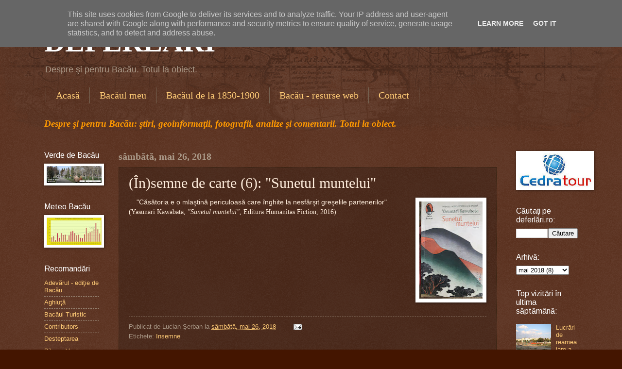

--- FILE ---
content_type: text/html; charset=UTF-8
request_url: http://www.deferlari.ro/2018/05/insemne-de-carte-6-sunetul-muntelui.html
body_size: 19594
content:
<!DOCTYPE html>
<html class='v2' dir='ltr' xmlns='http://www.w3.org/1999/xhtml' xmlns:b='http://www.google.com/2005/gml/b' xmlns:data='http://www.google.com/2005/gml/data' xmlns:expr='http://www.google.com/2005/gml/expr' xmlns:fb='https://www.facebook.com/2008/fbml'>
<head>
<link href='https://www.blogger.com/static/v1/widgets/335934321-css_bundle_v2.css' rel='stylesheet' type='text/css'/>
<meta content='IE=EmulateIE7' http-equiv='X-UA-Compatible'/>
<meta content='width=1100' name='viewport'/>
<meta content='text/html; charset=UTF-8' http-equiv='Content-Type'/>
<meta content='blogger' name='generator'/>
<link href='http://www.deferlari.ro/favicon.ico' rel='icon' type='image/x-icon'/>
<link href='http://www.deferlari.ro/2018/05/insemne-de-carte-6-sunetul-muntelui.html' rel='canonical'/>
<link rel="alternate" type="application/atom+xml" title="DEFERLĂRI - Atom" href="http://www.deferlari.ro/feeds/posts/default" />
<link rel="alternate" type="application/rss+xml" title="DEFERLĂRI - RSS" href="http://www.deferlari.ro/feeds/posts/default?alt=rss" />
<link rel="service.post" type="application/atom+xml" title="DEFERLĂRI - Atom" href="https://www.blogger.com/feeds/864604287594575999/posts/default" />

<link rel="alternate" type="application/atom+xml" title="DEFERLĂRI - Atom" href="http://www.deferlari.ro/feeds/6937369688795383633/comments/default" />
<!--Can't find substitution for tag [blog.ieCssRetrofitLinks]-->
<link href='https://blogger.googleusercontent.com/img/b/R29vZ2xl/AVvXsEhJC4ioQUdJE_3wp2xstCMpDIeEyyg1uy49MaReBEi1ptpi0BEkHZHoCleA9XTTeVRobOUvkViW9rh02DkaZ2OG5-j1iq5twn1QtLuEkZHeFEEcbh4g_KniDjUAMnxs8qeuc4ci15sy8y8/s200/YASUNARI+KAWABATA+SUNETUL+MUNTELUI.jpg' rel='image_src'/>
<meta content='http://www.deferlari.ro/2018/05/insemne-de-carte-6-sunetul-muntelui.html' property='og:url'/>
<meta content='(În)semne de carte (6): &quot;Sunetul muntelui&quot;' property='og:title'/>
<meta content='Bacău. Despre si pentru Bacau' property='og:description'/>
<meta content='https://blogger.googleusercontent.com/img/b/R29vZ2xl/AVvXsEhJC4ioQUdJE_3wp2xstCMpDIeEyyg1uy49MaReBEi1ptpi0BEkHZHoCleA9XTTeVRobOUvkViW9rh02DkaZ2OG5-j1iq5twn1QtLuEkZHeFEEcbh4g_KniDjUAMnxs8qeuc4ci15sy8y8/w1200-h630-p-k-no-nu/YASUNARI+KAWABATA+SUNETUL+MUNTELUI.jpg' property='og:image'/>
<title>DEFERLĂRI: (În)semne de carte (6): "Sunetul muntelui"</title>
<style type='text/css'>@font-face{font-family:'Arimo';font-style:normal;font-weight:400;font-display:swap;src:url(//fonts.gstatic.com/s/arimo/v35/P5sfzZCDf9_T_3cV7NCUECyoxNk37cxcDRrBdwcoaaQwpBQ.woff2)format('woff2');unicode-range:U+0460-052F,U+1C80-1C8A,U+20B4,U+2DE0-2DFF,U+A640-A69F,U+FE2E-FE2F;}@font-face{font-family:'Arimo';font-style:normal;font-weight:400;font-display:swap;src:url(//fonts.gstatic.com/s/arimo/v35/P5sfzZCDf9_T_3cV7NCUECyoxNk37cxcBBrBdwcoaaQwpBQ.woff2)format('woff2');unicode-range:U+0301,U+0400-045F,U+0490-0491,U+04B0-04B1,U+2116;}@font-face{font-family:'Arimo';font-style:normal;font-weight:400;font-display:swap;src:url(//fonts.gstatic.com/s/arimo/v35/P5sfzZCDf9_T_3cV7NCUECyoxNk37cxcDBrBdwcoaaQwpBQ.woff2)format('woff2');unicode-range:U+1F00-1FFF;}@font-face{font-family:'Arimo';font-style:normal;font-weight:400;font-display:swap;src:url(//fonts.gstatic.com/s/arimo/v35/P5sfzZCDf9_T_3cV7NCUECyoxNk37cxcAxrBdwcoaaQwpBQ.woff2)format('woff2');unicode-range:U+0370-0377,U+037A-037F,U+0384-038A,U+038C,U+038E-03A1,U+03A3-03FF;}@font-face{font-family:'Arimo';font-style:normal;font-weight:400;font-display:swap;src:url(//fonts.gstatic.com/s/arimo/v35/P5sfzZCDf9_T_3cV7NCUECyoxNk37cxcAhrBdwcoaaQwpBQ.woff2)format('woff2');unicode-range:U+0307-0308,U+0590-05FF,U+200C-2010,U+20AA,U+25CC,U+FB1D-FB4F;}@font-face{font-family:'Arimo';font-style:normal;font-weight:400;font-display:swap;src:url(//fonts.gstatic.com/s/arimo/v35/P5sfzZCDf9_T_3cV7NCUECyoxNk37cxcDxrBdwcoaaQwpBQ.woff2)format('woff2');unicode-range:U+0102-0103,U+0110-0111,U+0128-0129,U+0168-0169,U+01A0-01A1,U+01AF-01B0,U+0300-0301,U+0303-0304,U+0308-0309,U+0323,U+0329,U+1EA0-1EF9,U+20AB;}@font-face{font-family:'Arimo';font-style:normal;font-weight:400;font-display:swap;src:url(//fonts.gstatic.com/s/arimo/v35/P5sfzZCDf9_T_3cV7NCUECyoxNk37cxcDhrBdwcoaaQwpBQ.woff2)format('woff2');unicode-range:U+0100-02BA,U+02BD-02C5,U+02C7-02CC,U+02CE-02D7,U+02DD-02FF,U+0304,U+0308,U+0329,U+1D00-1DBF,U+1E00-1E9F,U+1EF2-1EFF,U+2020,U+20A0-20AB,U+20AD-20C0,U+2113,U+2C60-2C7F,U+A720-A7FF;}@font-face{font-family:'Arimo';font-style:normal;font-weight:400;font-display:swap;src:url(//fonts.gstatic.com/s/arimo/v35/P5sfzZCDf9_T_3cV7NCUECyoxNk37cxcABrBdwcoaaQw.woff2)format('woff2');unicode-range:U+0000-00FF,U+0131,U+0152-0153,U+02BB-02BC,U+02C6,U+02DA,U+02DC,U+0304,U+0308,U+0329,U+2000-206F,U+20AC,U+2122,U+2191,U+2193,U+2212,U+2215,U+FEFF,U+FFFD;}</style>
<style id='page-skin-1' type='text/css'><!--
/*
-----------------------------------------------
Blogger Template Style
Name:     Watermark
Designer: Blogger
URL:      www.blogger.com
----------------------------------------------- */
/* Use this with templates/1ktemplate-*.html */
/* Content
----------------------------------------------- */
body {
font: normal normal 14px Arial, Tahoma, Helvetica, FreeSans, sans-serif;;
color: #ffeedd;
background: #441500 url(https://resources.blogblog.com/blogblog/data/1kt/watermark/body_background_navigator.png) repeat scroll top left;
}
html body .content-outer {
min-width: 0;
max-width: 100%;
width: 100%;
}
.content-outer {
font-size: 92%;
}
a:link {
text-decoration:none;
color: #ffcc77;
}
a:visited {
text-decoration:none;
color: #ff8866;
}
a:hover {
text-decoration:underline;
color: #ffeecc;
}
.body-fauxcolumns .cap-top {
margin-top: 30px;
background: transparent url(https://resources.blogblog.com/blogblog/data/1kt/watermark/body_overlay_navigator.png) no-repeat scroll top center;
height: 256px;
}
.content-inner {
padding: 0;
}
/* Header
----------------------------------------------- */
.header-inner .Header .titlewrapper,
.header-inner .Header .descriptionwrapper {
padding-left: 20px;
padding-right: 20px;
}
.Header h1 {
font: normal bold 60px Georgia, Utopia, 'Palatino Linotype', Palatino, serif;;
color: #ffffff;
text-shadow: 2px 2px rgba(0, 0, 0, .1);
}
.Header h1 a {
color: #ffffff;
}
.Header .description {
font-size: 140%;
color: #aa9988;
}
/* Tabs
----------------------------------------------- */
.tabs-inner .section {
margin: 0 20px;
}
.tabs-inner .PageList, .tabs-inner .LinkList, .tabs-inner .Labels {
margin-left: -11px;
margin-right: -11px;
background-color: transparent;
border-top: 0 solid #ffffff;
border-bottom: 0 solid #ffffff;
-moz-box-shadow: 0 0 0 rgba(0, 0, 0, .3);
-webkit-box-shadow: 0 0 0 rgba(0, 0, 0, .3);
-goog-ms-box-shadow: 0 0 0 rgba(0, 0, 0, .3);
box-shadow: 0 0 0 rgba(0, 0, 0, .3);
}
.tabs-inner .PageList .widget-content,
.tabs-inner .LinkList .widget-content,
.tabs-inner .Labels .widget-content {
margin: -3px -11px;
background: transparent none  no-repeat scroll right;
}
.tabs-inner .widget ul {
padding: 2px 25px;
max-height: 34px;
background: transparent none no-repeat scroll left;
}
.tabs-inner .widget li {
border: none;
}
.tabs-inner .widget li a {
display: inline-block;
padding: .25em 1em;
font: normal normal 20px Georgia, Utopia, 'Palatino Linotype', Palatino, serif;
color: #ffcc77;
border-right: 1px solid #776655;
}
.tabs-inner .widget li:first-child a {
border-left: 1px solid #776655;
}
.tabs-inner .widget li.selected a, .tabs-inner .widget li a:hover {
color: #ffffff;
}
/* Headings
----------------------------------------------- */
h2 {
font: normal normal 16px Arimo;
color: #ffffff;
margin: 0 0 .5em;
}
h2.date-header {
font: normal bold 20px Georgia, Utopia, 'Palatino Linotype', Palatino, serif;
color: #aa9988;
}
/* Main
----------------------------------------------- */
.main-inner .column-center-inner,
.main-inner .column-left-inner,
.main-inner .column-right-inner {
padding: 0 5px;
}
.main-outer {
margin-top: 0;
background: transparent none no-repeat scroll top left;
}
.main-inner {
padding-top: 30px;
}
.main-cap-top {
position: relative;
}
.main-cap-top .cap-right {
position: absolute;
height: 0;
width: 100%;
bottom: 0;
background: transparent none repeat-x scroll bottom center;
}
.main-cap-top .cap-left {
position: absolute;
height: 245px;
width: 280px;
right: 0;
bottom: 0;
background: transparent none no-repeat scroll bottom left;
}
/* Posts
----------------------------------------------- */
.post-outer {
padding: 15px 20px;
margin: 0 0 25px;
background: transparent url(http://www.blogblog.com/1kt/watermark/post_background_navigator.png) repeat scroll top left;
_background-image: none;
border: dotted 1px #332211;
-moz-box-shadow: 0 0 0 rgba(0, 0, 0, .1);
-webkit-box-shadow: 0 0 0 rgba(0, 0, 0, .1);
-goog-ms-box-shadow: 0 0 0 rgba(0, 0, 0, .1);
box-shadow: 0 0 0 rgba(0, 0, 0, .1);
}
h3.post-title {
font: normal normal 30px Georgia, Utopia, 'Palatino Linotype', Palatino, serif;;
margin: 0;
}
.comments h4 {
font: normal normal 30px Georgia, Utopia, 'Palatino Linotype', Palatino, serif;;
margin: 1em 0 0;
}
.post-body {
font-size: 105%;
line-height: 1.5;
position: relative;
}
.post-header {
margin: 0 0 1em;
color: #aa9988;
}
.post-footer {
margin: 10px 0 0;
padding: 10px 0 0;
color: #aa9988;
border-top: dashed 1px #998877;
}
#blog-pager {
font-size: 140%
}
#comments .comment-author {
padding-top: 1.5em;
border-top: dashed 1px #998877;
background-position: 0 1.5em;
}
#comments .comment-author:first-child {
padding-top: 0;
border-top: none;
}
.avatar-image-container {
margin: .2em 0 0;
}
/* Comments
----------------------------------------------- */
.comments .comments-content .icon.blog-author {
background-repeat: no-repeat;
background-image: url([data-uri]);
}
.comments .comments-content .loadmore a {
border-top: 1px solid #998877;
border-bottom: 1px solid #998877;
}
.comments .continue {
border-top: 2px solid #998877;
}
/* Widgets
----------------------------------------------- */
.widget ul, .widget #ArchiveList ul.flat {
padding: 0;
list-style: none;
}
.widget ul li, .widget #ArchiveList ul.flat li {
padding: .35em 0;
text-indent: 0;
border-top: dashed 1px #998877;
}
.widget ul li:first-child, .widget #ArchiveList ul.flat li:first-child {
border-top: none;
}
.widget .post-body ul {
list-style: disc;
}
.widget .post-body ul li {
border: none;
}
.widget .zippy {
color: #998877;
}
.post-body img, .post-body .tr-caption-container, .Profile img, .Image img,
.BlogList .item-thumbnail img {
padding: 5px;
background: #fff;
-moz-box-shadow: 1px 1px 5px rgba(0, 0, 0, .5);
-webkit-box-shadow: 1px 1px 5px rgba(0, 0, 0, .5);
-goog-ms-box-shadow: 1px 1px 5px rgba(0, 0, 0, .5);
box-shadow: 1px 1px 5px rgba(0, 0, 0, .5);
}
.post-body img, .post-body .tr-caption-container {
padding: 8px;
}
.post-body .tr-caption-container {
color: #333333;
}
.post-body .tr-caption-container img {
padding: 0;
background: transparent;
border: none;
-moz-box-shadow: 0 0 0 rgba(0, 0, 0, .1);
-webkit-box-shadow: 0 0 0 rgba(0, 0, 0, .1);
-goog-ms-box-shadow: 0 0 0 rgba(0, 0, 0, .1);
box-shadow: 0 0 0 rgba(0, 0, 0, .1);
}
/* Footer
----------------------------------------------- */
.footer-outer {
color:#ffeedd;
background: #110000 url(http://www.blogblog.com/1kt/watermark/body_background_navigator.png) repeat scroll top left;
}
.footer-outer a {
color: #ffcc77;
}
.footer-outer a:visited {
color: #ff8866;
}
.footer-outer a:hover {
color: #ffeecc;
}
.footer-outer .widget h2 {
color: #ffffff;
}
/* Mobile
----------------------------------------------- */
body.mobile  {
background-size: 100% auto;
}
.mobile .body-fauxcolumn-outer {
background: transparent none repeat scroll top left;
}
html .mobile .mobile-date-outer {
border-bottom: none;
background: transparent url(http://www.blogblog.com/1kt/watermark/post_background_navigator.png) repeat scroll top left;
_background-image: none;
margin-bottom: 10px;
}
.mobile .main-inner .date-outer {
padding: 0;
}
.mobile .main-inner .date-header {
margin: 10px;
}
.mobile .main-cap-top {
z-index: -1;
}
.mobile .content-outer {
font-size: 100%;
}
.mobile .post-outer {
padding: 10px;
}
.mobile .main-cap-top .cap-left {
background: transparent none no-repeat scroll bottom left;
}
.mobile .body-fauxcolumns .cap-top {
margin: 0;
}
.mobile-link-button {
background: transparent url(http://www.blogblog.com/1kt/watermark/post_background_navigator.png) repeat scroll top left;
}
.mobile-link-button a:link, .mobile-link-button a:visited {
color: #ffcc77;
}
.mobile-index-date .date-header {
color: #aa9988;
}
.mobile-index-contents {
color: #ffeedd;
}
.mobile .tabs-inner .section {
margin: 0;
}
.mobile .tabs-inner .PageList {
margin-left: 0;
margin-right: 0;
}
.mobile .tabs-inner .PageList .widget-content {
margin: 0;
color: #ffffff;
background: transparent url(http://www.blogblog.com/1kt/watermark/post_background_navigator.png) repeat scroll top left;
}
.mobile .tabs-inner .PageList .widget-content .pagelist-arrow {
border-left: 1px solid #776655;
}

--></style>
<style id='template-skin-1' type='text/css'><!--
body {
min-width: 1138px;
}
.content-outer, .content-fauxcolumn-outer, .region-inner {
min-width: 1138px;
max-width: 1138px;
_width: 1138px;
}
.main-inner .columns {
padding-left: 153px;
padding-right: 167px;
}
.main-inner .fauxcolumn-center-outer {
left: 153px;
right: 167px;
/* IE6 does not respect left and right together */
_width: expression(this.parentNode.offsetWidth -
parseInt("153px") -
parseInt("167px") + 'px');
}
.main-inner .fauxcolumn-left-outer {
width: 153px;
}
.main-inner .fauxcolumn-right-outer {
width: 167px;
}
.main-inner .column-left-outer {
width: 153px;
right: 100%;
margin-left: -153px;
}
.main-inner .column-right-outer {
width: 167px;
margin-right: -167px;
}
#layout {
min-width: 0;
}
#layout .content-outer {
min-width: 0;
width: 800px;
}
#layout .region-inner {
min-width: 0;
width: auto;
}
--></style>
<script type='text/javascript'>

  var _gaq = _gaq || [];
  _gaq.push(['_setAccount', 'UA-23949234-12']);
  _gaq.push(['_trackPageview']);

  (function() {
    var ga = document.createElement('script'); ga.type = 'text/javascript'; ga.async = true;
    ga.src = ('https:' == document.location.protocol ? 'https://ssl' : 'http://www') + '.google-analytics.com/ga.js';
    var s = document.getElementsByTagName('script')[0]; s.parentNode.insertBefore(ga, s);
  })();

</script>
<script type='text/javascript'>

  var _gaq = _gaq || [];
  _gaq.push(['_setAccount', 'UA-23949234-15']);
  _gaq.push(['_trackPageview']);

  (function() {
    var ga = document.createElement('script'); ga.type = 'text/javascript'; ga.async = true;
    ga.src = ('https:' == document.location.protocol ? 'https://ssl' : 'http://www') + '.google-analytics.com/ga.js';
    var s = document.getElementsByTagName('script')[0]; s.parentNode.insertBefore(ga, s);
  })();

</script>
<link href='https://www.blogger.com/dyn-css/authorization.css?targetBlogID=864604287594575999&amp;zx=99e56831-8da6-4601-aaaa-2d9f3b065767' media='none' onload='if(media!=&#39;all&#39;)media=&#39;all&#39;' rel='stylesheet'/><noscript><link href='https://www.blogger.com/dyn-css/authorization.css?targetBlogID=864604287594575999&amp;zx=99e56831-8da6-4601-aaaa-2d9f3b065767' rel='stylesheet'/></noscript>
<meta name='google-adsense-platform-account' content='ca-host-pub-1556223355139109'/>
<meta name='google-adsense-platform-domain' content='blogspot.com'/>

<!-- data-ad-client=ca-pub-2782508717888600 -->

<script type="text/javascript" language="javascript">
  // Supply ads personalization default for EEA readers
  // See https://www.blogger.com/go/adspersonalization
  adsbygoogle = window.adsbygoogle || [];
  if (typeof adsbygoogle.requestNonPersonalizedAds === 'undefined') {
    adsbygoogle.requestNonPersonalizedAds = 1;
  }
</script>


</head>
<body class='loading variant-navigator'>
<div class='navbar section' id='navbar'><div class='widget Navbar' data-version='1' id='Navbar1'><script type="text/javascript">
    function setAttributeOnload(object, attribute, val) {
      if(window.addEventListener) {
        window.addEventListener('load',
          function(){ object[attribute] = val; }, false);
      } else {
        window.attachEvent('onload', function(){ object[attribute] = val; });
      }
    }
  </script>
<div id="navbar-iframe-container"></div>
<script type="text/javascript" src="https://apis.google.com/js/platform.js"></script>
<script type="text/javascript">
      gapi.load("gapi.iframes:gapi.iframes.style.bubble", function() {
        if (gapi.iframes && gapi.iframes.getContext) {
          gapi.iframes.getContext().openChild({
              url: 'https://www.blogger.com/navbar/864604287594575999?po\x3d6937369688795383633\x26origin\x3dhttp://www.deferlari.ro',
              where: document.getElementById("navbar-iframe-container"),
              id: "navbar-iframe"
          });
        }
      });
    </script><script type="text/javascript">
(function() {
var script = document.createElement('script');
script.type = 'text/javascript';
script.src = '//pagead2.googlesyndication.com/pagead/js/google_top_exp.js';
var head = document.getElementsByTagName('head')[0];
if (head) {
head.appendChild(script);
}})();
</script>
</div></div>
<div class='body-fauxcolumns'>
<div class='fauxcolumn-outer body-fauxcolumn-outer'>
<div class='cap-top'>
<div class='cap-left'></div>
<div class='cap-right'></div>
</div>
<div class='fauxborder-left'>
<div class='fauxborder-right'></div>
<div class='fauxcolumn-inner'>
</div>
</div>
<div class='cap-bottom'>
<div class='cap-left'></div>
<div class='cap-right'></div>
</div>
</div>
</div>
<div class='content'>
<div class='content-fauxcolumns'>
<div class='fauxcolumn-outer content-fauxcolumn-outer'>
<div class='cap-top'>
<div class='cap-left'></div>
<div class='cap-right'></div>
</div>
<div class='fauxborder-left'>
<div class='fauxborder-right'></div>
<div class='fauxcolumn-inner'>
</div>
</div>
<div class='cap-bottom'>
<div class='cap-left'></div>
<div class='cap-right'></div>
</div>
</div>
</div>
<div class='content-outer'>
<div class='content-cap-top cap-top'>
<div class='cap-left'></div>
<div class='cap-right'></div>
</div>
<div class='fauxborder-left content-fauxborder-left'>
<div class='fauxborder-right content-fauxborder-right'></div>
<div class='content-inner'>
<header>
<div class='header-outer'>
<div class='header-cap-top cap-top'>
<div class='cap-left'></div>
<div class='cap-right'></div>
</div>
<div class='fauxborder-left header-fauxborder-left'>
<div class='fauxborder-right header-fauxborder-right'></div>
<div class='region-inner header-inner'>
<div class='header section' id='header'><div class='widget Header' data-version='1' id='Header1'>
<div id='header-inner'>
<div class='titlewrapper'>
<h1 class='title'>
<a href='http://www.deferlari.ro/'>
DEFERLĂRI
</a>
</h1>
</div>
<div class='descriptionwrapper'>
<p class='description'><span>Despre şi pentru Bacău. Totul la obiect.</span></p>
</div>
</div>
</div></div>
</div>
</div>
<div class='header-cap-bottom cap-bottom'>
<div class='cap-left'></div>
<div class='cap-right'></div>
</div>
</div>
</header>
<div class='tabs-outer'>
<div class='tabs-cap-top cap-top'>
<div class='cap-left'></div>
<div class='cap-right'></div>
</div>
<div class='fauxborder-left tabs-fauxborder-left'>
<div class='fauxborder-right tabs-fauxborder-right'></div>
<div class='region-inner tabs-inner'>
<div class='tabs section' id='crosscol'><div class='widget PageList' data-version='1' id='PageList1'>
<h2>Participă!</h2>
<div class='widget-content'>
<ul>
<li>
<a href='http://www.deferlari.ro/'>Acasă</a>
</li>
<li>
<a href='http://www.deferlari.ro/p/publicistica.html'>Bacăul meu</a>
</li>
<li>
<a href='http://www.deferlari.ro/p/bacaul-de-la-1850-la-1900.html'>Bacăul de la 1850-1900</a>
</li>
<li>
<a href='http://www.deferlari.ro/p/bacaul-virtual.html'>Bacău - resurse web</a>
</li>
<li>
<a href='http://www.deferlari.ro/p/contact.html'>Contact</a>
</li>
</ul>
<div class='clear'></div>
</div>
</div><div class='widget Text' data-version='1' id='Text1'>
<div class='widget-content'>
<!--[if gte mso 9]><xml>  <w:worddocument>   <w:view>Normal</w:View>   <w:zoom>0</w:Zoom>   <w:compatibility>    <w:breakwrappedtables/>    <w:snaptogridincell/>    <w:wraptextwithpunct/>    <w:useasianbreakrules/>   </w:Compatibility>   <w:browserlevel>MicrosoftInternetExplorer4</w:BrowserLevel>  </w:WordDocument> </xml><![endif]--><style> <!--  /* Style Definitions */  p.MsoNormal, li.MsoNormal, div.MsoNormal 	{mso-style-parent:""; 	margin:0cm; 	margin-bottom:.0001pt; 	mso-pagination:widow-orphan; 	font-size:11.0pt; 	font-family:"Times New Roman"; 	mso-fareast-font-family:"Times New Roman";} @page Section1 	{size:612.0pt 792.0pt; 	margin:72.0pt 90.0pt 72.0pt 90.0pt; 	mso-header-margin:35.4pt; 	mso-footer-margin:35.4pt; 	mso-paper-source:0;} div.Section1 	{page:Section1;} --> </style><!--[if gte mso 10]> <style>  /* Style Definitions */  table.MsoNormalTable 	{mso-style-name:"Tabel Normal"; 	mso-tstyle-rowband-size:0; 	mso-tstyle-colband-size:0; 	mso-style-noshow:yes; 	mso-style-parent:""; 	mso-padding-alt:0cm 5.4pt 0cm 5.4pt; 	mso-para-margin:0cm; 	mso-para-margin-bottom:.0001pt; 	mso-pagination:widow-orphan; 	font-size:10.0pt; 	font-family:"Times New Roman";} </style> <![endif]-->  <!--[if gte mso 9]><xml>  <w:worddocument>   <w:view>Normal</w:View>   <w:zoom>0</w:Zoom>   <w:punctuationkerning/>   <w:validateagainstschemas/>   <w:saveifxmlinvalid>false</w:SaveIfXMLInvalid>   <w:ignoremixedcontent>false</w:IgnoreMixedContent>   <w:alwaysshowplaceholdertext>false</w:AlwaysShowPlaceholderText>   <w:compatibility>    <w:breakwrappedtables/>    <w:snaptogridincell/>    <w:wraptextwithpunct/>    <w:useasianbreakrules/>    <w:dontgrowautofit/>   </w:Compatibility>   <w:browserlevel>MicrosoftInternetExplorer4</w:BrowserLevel>  </w:WordDocument> </xml><![endif]--><!--[if gte mso 9]><xml>  <w:latentstyles deflockedstate="false" latentstylecount="156">  </w:LatentStyles> </xml><![endif]--><!--[if gte mso 10]> <style>  /* Style Definitions */  table.MsoNormalTable 	{mso-style-name:"Table Normal"; 	mso-tstyle-rowband-size:0; 	mso-tstyle-colband-size:0; 	mso-style-noshow:yes; 	mso-style-parent:""; 	mso-padding-alt:0mm 5.4pt 0mm 5.4pt; 	mso-para-margin:0mm; 	mso-para-margin-bottom:.0001pt; 	mso-pagination:widow-orphan; 	font-size:10.0pt; 	font-family:"Times New Roman"; 	mso-ansi-language:#0400; 	mso-fareast-language:#0400; 	mso-bidi-language:#0400;} </style> <![endif]-->  <p style="font-style: italic; font-weight: bold; " class="MsoNormal"><span class="Apple-style-span"></span></p><p class="MsoNormal"><span class="Apple-style-span"><span class="Apple-style-span"  style="font-size:20px;"><i></i></span></span></p><p class="MsoNormal"><span class="Apple-style-span"><i><b><i><span style="font-family:Calibri;font-size:14.0pt;color:#FF9900;">Despre şi pentru Bacău: ştiri, geoinformaţii, fotografii, analize și comentarii. Totul la obiect.<o:p></o:p></span></i></b></i></span></p><p></p><p></p>    <img id="myFxSearchImg" style="border: medium none; position: absolute; z-index: 2147483647; opacity: 0.6; display: none;" src="[data-uri]%3D" height="24" hidden="true" width="24" />
</div>
<div class='clear'></div>
</div></div>
<div class='tabs no-items section' id='crosscol-overflow'></div>
</div>
</div>
<div class='tabs-cap-bottom cap-bottom'>
<div class='cap-left'></div>
<div class='cap-right'></div>
</div>
</div>
<div class='main-outer'>
<div class='main-cap-top cap-top'>
<div class='cap-left'></div>
<div class='cap-right'></div>
</div>
<div class='fauxborder-left main-fauxborder-left'>
<div class='fauxborder-right main-fauxborder-right'></div>
<div class='region-inner main-inner'>
<div class='columns fauxcolumns'>
<div class='fauxcolumn-outer fauxcolumn-center-outer'>
<div class='cap-top'>
<div class='cap-left'></div>
<div class='cap-right'></div>
</div>
<div class='fauxborder-left'>
<div class='fauxborder-right'></div>
<div class='fauxcolumn-inner'>
</div>
</div>
<div class='cap-bottom'>
<div class='cap-left'></div>
<div class='cap-right'></div>
</div>
</div>
<div class='fauxcolumn-outer fauxcolumn-left-outer'>
<div class='cap-top'>
<div class='cap-left'></div>
<div class='cap-right'></div>
</div>
<div class='fauxborder-left'>
<div class='fauxborder-right'></div>
<div class='fauxcolumn-inner'>
</div>
</div>
<div class='cap-bottom'>
<div class='cap-left'></div>
<div class='cap-right'></div>
</div>
</div>
<div class='fauxcolumn-outer fauxcolumn-right-outer'>
<div class='cap-top'>
<div class='cap-left'></div>
<div class='cap-right'></div>
</div>
<div class='fauxborder-left'>
<div class='fauxborder-right'></div>
<div class='fauxcolumn-inner'>
</div>
</div>
<div class='cap-bottom'>
<div class='cap-left'></div>
<div class='cap-right'></div>
</div>
</div>
<!-- corrects IE6 width calculation -->
<div class='columns-inner'>
<div class='column-center-outer'>
<div class='column-center-inner'>
<div class='main section' id='main'><div class='widget Blog' data-version='1' id='Blog1'>
<div class='blog-posts hfeed'>

          <div class="date-outer">
        
<h2 class='date-header'><span>sâmbătă, mai 26, 2018</span></h2>

          <div class="date-posts">
        
<div class='post-outer'>
<div class='post hentry'>
<a name='6937369688795383633'></a>
<h3 class='post-title entry-title'>
(În)semne de carte (6): "Sunetul muntelui"
</h3>
<div class='post-header'>
<div class='post-header-line-1'></div>
</div>
<div class='post-body entry-content' id='post-body-6937369688795383633'>
<div style="text-align: justify;">
<a href="https://blogger.googleusercontent.com/img/b/R29vZ2xl/AVvXsEhJC4ioQUdJE_3wp2xstCMpDIeEyyg1uy49MaReBEi1ptpi0BEkHZHoCleA9XTTeVRobOUvkViW9rh02DkaZ2OG5-j1iq5twn1QtLuEkZHeFEEcbh4g_KniDjUAMnxs8qeuc4ci15sy8y8/s1600/YASUNARI+KAWABATA+SUNETUL+MUNTELUI.jpg" imageanchor="1" style="clear: right; float: right; margin-bottom: 1em; margin-left: 1em;"><img border="0" data-original-height="450" data-original-width="294" height="200" src="https://blogger.googleusercontent.com/img/b/R29vZ2xl/AVvXsEhJC4ioQUdJE_3wp2xstCMpDIeEyyg1uy49MaReBEi1ptpi0BEkHZHoCleA9XTTeVRobOUvkViW9rh02DkaZ2OG5-j1iq5twn1QtLuEkZHeFEEcbh4g_KniDjUAMnxs8qeuc4ci15sy8y8/s200/YASUNARI+KAWABATA+SUNETUL+MUNTELUI.jpg" width="130" /></a><span style="font-family: Arial, Helvetica, sans-serif;">&nbsp; &nbsp; "Căsătoria e o mlaştină periculoasă care înghite la nesfârşit greşelile partenerilor"&nbsp;</span></div>
<div style="text-align: justify;">
<span style="font-family: Times, Times New Roman, serif;">(Yasunari Kawabata,<i> "Sunetul muntelui"</i>, Editura Humanitas Fiction, 2016)</span></div>
<div style='float:left;padding:5px 5px 5px 0;'>
<iframe allowTransparency='true' frameborder='0' scrolling='no' src='http://www.facebook.com/plugins/like.php?href=http://www.deferlari.ro/2018/05/insemne-de-carte-6-sunetul-muntelui.html& layout=button_count&show_faces=false& width=450&action=like& font=verdana&colorscheme=light&height=35' style='border:none; overflow:hidden; width:450px; height:35px;'></iframe>
</div>
<div style='clear: both;'></div>
</div>
<div class='post-footer'>
<div class='post-footer-line post-footer-line-1'><span class='post-author vcard'>
Publicat de
<span class='fn'>Lucian Şerban</span>
</span>
<span class='post-timestamp'>
la
<a class='timestamp-link' href='http://www.deferlari.ro/2018/05/insemne-de-carte-6-sunetul-muntelui.html' rel='bookmark' title='permanent link'><abbr class='published' title='2018-05-26T15:35:00+03:00'>sâmbătă, mai 26, 2018</abbr></a>
</span>
<span class='post-comment-link'>
</span>
<span class='post-icons'>
<span class='item-action'>
<a href='https://www.blogger.com/email-post/864604287594575999/6937369688795383633' title='Trimiteți postarea prin e-mail'>
<img alt='' class='icon-action' height='13' src='http://img1.blogblog.com/img/icon18_email.gif' width='18'/>
</a>
</span>
<span class='item-control blog-admin pid-2069385839'>
<a href='https://www.blogger.com/post-edit.g?blogID=864604287594575999&postID=6937369688795383633&from=pencil' title='Editați postarea'>
<img alt='' class='icon-action' height='18' src='https://resources.blogblog.com/img/icon18_edit_allbkg.gif' width='18'/>
</a>
</span>
</span>
</div>
<div class='post-footer-line post-footer-line-2'><span class='post-labels'>
Etichete:
<a href='http://www.deferlari.ro/search/label/Insemne' rel='tag'>Insemne</a>
</span>
</div>
<div class='post-footer-line post-footer-line-3'><span class='post-location'>
</span>
</div>
</div>
</div>
<div class='comments' id='comments'>
<a name='comments'></a>
<h4>Niciun comentariu:</h4>
<div id='Blog1_comments-block-wrapper'>
<dl class='' id='comments-block'>
</dl>
</div>
<p class='comment-footer'>
<div class='comment-form'>
<a name='comment-form'></a>
<h4 id='comment-post-message'>Trimiteți un comentariu</h4>
<p>
</p>
<a href='https://www.blogger.com/comment/frame/864604287594575999?po=6937369688795383633&hl=ro&saa=85391&origin=http://www.deferlari.ro' id='comment-editor-src'></a>
<iframe allowtransparency='true' class='blogger-iframe-colorize blogger-comment-from-post' frameborder='0' height='410px' id='comment-editor' name='comment-editor' src='' width='100%'></iframe>
<script src='https://www.blogger.com/static/v1/jsbin/2830521187-comment_from_post_iframe.js' type='text/javascript'></script>
<script type='text/javascript'>
      BLOG_CMT_createIframe('https://www.blogger.com/rpc_relay.html');
    </script>
</div>
</p>
</div>
</div>

        </div></div>
      
</div>
<div class='blog-pager' id='blog-pager'>
<span id='blog-pager-newer-link'>
<a class='blog-pager-newer-link' href='http://www.deferlari.ro/2018/05/cedra-50-cand-geografii-bacauani.html' id='Blog1_blog-pager-newer-link' title='Postare mai nouă'>Postare mai nouă</a>
</span>
<span id='blog-pager-older-link'>
<a class='blog-pager-older-link' href='http://www.deferlari.ro/2018/05/viitorul.html' id='Blog1_blog-pager-older-link' title='Postare mai veche'>Postare mai veche</a>
</span>
<a class='home-link' href='http://www.deferlari.ro/'>Pagina de pornire</a>
</div>
<div class='clear'></div>
<div class='post-feeds'>
<div class='feed-links'>
Abonați-vă la:
<a class='feed-link' href='http://www.deferlari.ro/feeds/6937369688795383633/comments/default' target='_blank' type='application/atom+xml'>Postare comentarii (Atom)</a>
</div>
</div>
</div></div>
</div>
</div>
<div class='column-left-outer'>
<div class='column-left-inner'>
<aside>
<div class='sidebar section' id='sidebar-left-1'><div class='widget Image' data-version='1' id='Image3'>
<h2>Verde de Bacău</h2>
<div class='widget-content'>
<a href='https://www.facebook.com/groups/VerdedeBacau/'>
<img alt='Verde de Bacău' height='37' id='Image3_img' src='https://blogger.googleusercontent.com/img/b/R29vZ2xl/AVvXsEh7mWLl4qIDm91W5ZQsjb6PNqLUpC6CC-VKd-7RpH4KZxRtcpoPVf4lL_uNtn8naqPc8hhsYe5qPQ8twgY5yMCXG0aYOjUmRx9tk3REreiI6mHxsLoaPd8OCrGx8uNLbsXBU0Kh-rcJLiQz/s119-r/VERDE+DE+BACAU.jpg' width='119'/>
</a>
<br/>
</div>
<div class='clear'></div>
</div><div class='widget Image' data-version='1' id='Image4'>
<h2>Meteo Bacău</h2>
<div class='widget-content'>
<a href='https://www.facebook.com/groups/6763733413711038'>
<img alt='Meteo Bacău' height='60' id='Image4_img' src='https://blogger.googleusercontent.com/img/a/AVvXsEi3bnyA5T-ukqPNfqLw7lSxKig1WUDhYftqgxy0_uLO5aBjvO4fqI2SOaYQfqFkHEIhuSkjojVQ5QA_kx_1Rmt_xfCesGV5bvSz54BK2IClNShNAsrtlAY_hfQlmSCVWSjYIPnUm5mw02_PzL2IVg_pp8s4QM1DDQHG29gyDS84AbJBIRh2VD2pZroN=s119' width='119'/>
</a>
<br/>
</div>
<div class='clear'></div>
</div><div class='widget LinkList' data-version='1' id='LinkList1'>
<h2>Recomandări</h2>
<div class='widget-content'>
<ul>
<li><a href='https://adevarul.ro/locale/bacau/'>Adevărul - ediţie de Bacău</a></li>
<li><a href='https://aghiuta.ro/'>Aghiuţă</a></li>
<li><a href='http://www.bacaulturistic.ro/'>Bacăul Turistic</a></li>
<li><a href='https://www.contributors.ro/'>Contributors</a></li>
<li><a href='https://www.desteptarea.ro/'>Desteptarea</a></li>
<li><a href='https://dilemaveche.ro/'>Dilema Veche</a></li>
<li><a href='https://www.euronews.ro/'>Euronews Romania</a></li>
<li><a href='https://www.kristofer.ro/'>Kristofer</a></li>
<li><a href='https://mariussescu.ro/'>Marius Sescu</a></li>
<li><a href='https://republica.ro/'>Republica</a></li>
<li><a href='https://ziaruldebacau.ro/'>Ziarul de Bacău</a></li>
</ul>
<div class='clear'></div>
</div>
</div><div class='widget Label' data-version='1' id='Label1'>
<h2>Etichete</h2>
<div class='widget-content list-label-widget-content'>
<ul>
<li>
<a dir='ltr' href='http://www.deferlari.ro/search/label/arbori'>arbori</a>
<span dir='ltr'>(72)</span>
</li>
<li>
<a dir='ltr' href='http://www.deferlari.ro/search/label/Bac%C4%83ul%20de%20alt%C4%83dat%C4%83'>Bacăul de altădată</a>
<span dir='ltr'>(435)</span>
</li>
<li>
<a dir='ltr' href='http://www.deferlari.ro/search/label/cl%C4%83diri'>clădiri</a>
<span dir='ltr'>(354)</span>
</li>
<li>
<a dir='ltr' href='http://www.deferlari.ro/search/label/Colinele%20Tutovei'>Colinele Tutovei</a>
<span dir='ltr'>(37)</span>
</li>
<li>
<a dir='ltr' href='http://www.deferlari.ro/search/label/comer%C5%A3'>comerţ</a>
<span dir='ltr'>(85)</span>
</li>
<li>
<a dir='ltr' href='http://www.deferlari.ro/search/label/comune'>comune</a>
<span dir='ltr'>(52)</span>
</li>
<li>
<a dir='ltr' href='http://www.deferlari.ro/search/label/cultur%C4%83'>cultură</a>
<span dir='ltr'>(441)</span>
</li>
<li>
<a dir='ltr' href='http://www.deferlari.ro/search/label/demografie'>demografie</a>
<span dir='ltr'>(144)</span>
</li>
<li>
<a dir='ltr' href='http://www.deferlari.ro/search/label/economie'>economie</a>
<span dir='ltr'>(176)</span>
</li>
<li>
<a dir='ltr' href='http://www.deferlari.ro/search/label/eveniment'>eveniment</a>
<span dir='ltr'>(1233)</span>
</li>
<li>
<a dir='ltr' href='http://www.deferlari.ro/search/label/evenimente%20editoriale'>evenimente editoriale</a>
<span dir='ltr'>(76)</span>
</li>
<li>
<a dir='ltr' href='http://www.deferlari.ro/search/label/Fascinanta%20Rom%C3%A2nie'>Fascinanta Românie</a>
<span dir='ltr'>(353)</span>
</li>
<li>
<a dir='ltr' href='http://www.deferlari.ro/search/label/Foto'>Foto</a>
<span dir='ltr'>(546)</span>
</li>
<li>
<a dir='ltr' href='http://www.deferlari.ro/search/label/Insemne'>Insemne</a>
<span dir='ltr'>(17)</span>
</li>
<li>
<a dir='ltr' href='http://www.deferlari.ro/search/label/insula%20de%20agrement'>insula de agrement</a>
<span dir='ltr'>(29)</span>
</li>
<li>
<a dir='ltr' href='http://www.deferlari.ro/search/label/interviu'>interviu</a>
<span dir='ltr'>(8)</span>
</li>
<li>
<a dir='ltr' href='http://www.deferlari.ro/search/label/investitii'>investitii</a>
<span dir='ltr'>(255)</span>
</li>
<li>
<a dir='ltr' href='http://www.deferlari.ro/search/label/jude%C5%A3'>judeţ</a>
<span dir='ltr'>(543)</span>
</li>
<li>
<a dir='ltr' href='http://www.deferlari.ro/search/label/mediu'>mediu</a>
<span dir='ltr'>(580)</span>
</li>
<li>
<a dir='ltr' href='http://www.deferlari.ro/search/label/meteo'>meteo</a>
<span dir='ltr'>(435)</span>
</li>
<li>
<a dir='ltr' href='http://www.deferlari.ro/search/label/parc'>parc</a>
<span dir='ltr'>(437)</span>
</li>
<li>
<a dir='ltr' href='http://www.deferlari.ro/search/label/patrimoniu'>patrimoniu</a>
<span dir='ltr'>(367)</span>
</li>
<li>
<a dir='ltr' href='http://www.deferlari.ro/search/label/pilula'>pilula</a>
<span dir='ltr'>(35)</span>
</li>
<li>
<a dir='ltr' href='http://www.deferlari.ro/search/label/sistematizare%20urban%C4%83'>sistematizare urbană</a>
<span dir='ltr'>(465)</span>
</li>
<li>
<a dir='ltr' href='http://www.deferlari.ro/search/label/Sl%C4%83nic%20Moldova'>Slănic Moldova</a>
<span dir='ltr'>(55)</span>
</li>
<li>
<a dir='ltr' href='http://www.deferlari.ro/search/label/spa%C5%A3ii%20verzi'>spaţii verzi</a>
<span dir='ltr'>(556)</span>
</li>
<li>
<a dir='ltr' href='http://www.deferlari.ro/search/label/spectacol'>spectacol</a>
<span dir='ltr'>(49)</span>
</li>
<li>
<a dir='ltr' href='http://www.deferlari.ro/search/label/sport'>sport</a>
<span dir='ltr'>(45)</span>
</li>
<li>
<a dir='ltr' href='http://www.deferlari.ro/search/label/strategii'>strategii</a>
<span dir='ltr'>(481)</span>
</li>
<li>
<a dir='ltr' href='http://www.deferlari.ro/search/label/str%C4%83zi'>străzi</a>
<span dir='ltr'>(456)</span>
</li>
<li>
<a dir='ltr' href='http://www.deferlari.ro/search/label/trec%C4%83tor'>trecător</a>
<span dir='ltr'>(67)</span>
</li>
<li>
<a dir='ltr' href='http://www.deferlari.ro/search/label/turism'>turism</a>
<span dir='ltr'>(280)</span>
</li>
<li>
<a dir='ltr' href='http://www.deferlari.ro/search/label/urbanism'>urbanism</a>
<span dir='ltr'>(634)</span>
</li>
<li>
<a dir='ltr' href='http://www.deferlari.ro/search/label/Utilit%C4%83%C5%A3i'>Utilităţi</a>
<span dir='ltr'>(530)</span>
</li>
</ul>
<div class='clear'></div>
</div>
</div></div>
</aside>
</div>
</div>
<div class='column-right-outer'>
<div class='column-right-inner'>
<aside>
<div class='sidebar section' id='sidebar-right-1'><div class='widget Image' data-version='1' id='Image6'>
<div class='widget-content'>
<a href='http://www.cedratour.ro/'>
<img alt='' height='70' id='Image6_img' src='https://blogger.googleusercontent.com/img/b/R29vZ2xl/AVvXsEg0PGt0_e1WmOK5CNtCBDOrvvuE6L0OEH1EmmMzJlbwxhJqs4y1MMU1aHdxbyQJurJWg4AWbP-abbtLVqJQ2lGlcuYwfon-WCXnBhDll4YBNgAkjhs8j-rVLHDTTZehsQqD1ASv6H1cL9Q/s150/CEDRA.jpg' width='150'/>
</a>
<br/>
</div>
<div class='clear'></div>
</div><div class='widget HTML' data-version='1' id='HTML1'>
<div class='widget-content'>
<div id="fb-root"></div>
<script async defer crossorigin="anonymous" src="https://connect.facebook.net/ro_RO/sdk.js#xfbml=1&version=v15.0" nonce="43xCPtSq"></script>
</div>
<div class='clear'></div>
</div><div class='widget BlogSearch' data-version='1' id='BlogSearch1'>
<h2 class='title'>Căutaţi pe deferlări.ro:</h2>
<div class='widget-content'>
<div id='BlogSearch1_form'>
<form action='http://www.deferlari.ro/search' class='gsc-search-box' target='_top'>
<table cellpadding='0' cellspacing='0' class='gsc-search-box'>
<tbody>
<tr>
<td class='gsc-input'>
<input autocomplete='off' class='gsc-input' name='q' size='10' title='search' type='text' value=''/>
</td>
<td class='gsc-search-button'>
<input class='gsc-search-button' title='search' type='submit' value='Căutare'/>
</td>
</tr>
</tbody>
</table>
</form>
</div>
</div>
<div class='clear'></div>
</div><div class='widget BlogArchive' data-version='1' id='BlogArchive1'>
<h2>Arhivă:</h2>
<div class='widget-content'>
<div id='ArchiveList'>
<div id='BlogArchive1_ArchiveList'>
<select id='BlogArchive1_ArchiveMenu'>
<option value=''>Arhivă:</option>
<option value='http://www.deferlari.ro/2026/01/'>ian. 2026 (6)</option>
<option value='http://www.deferlari.ro/2025/12/'>dec. 2025 (5)</option>
<option value='http://www.deferlari.ro/2025/11/'>nov. 2025 (15)</option>
<option value='http://www.deferlari.ro/2025/10/'>oct. 2025 (17)</option>
<option value='http://www.deferlari.ro/2025/09/'>sept. 2025 (6)</option>
<option value='http://www.deferlari.ro/2025/08/'>aug. 2025 (6)</option>
<option value='http://www.deferlari.ro/2025/07/'>iul. 2025 (4)</option>
<option value='http://www.deferlari.ro/2025/06/'>iun. 2025 (1)</option>
<option value='http://www.deferlari.ro/2025/05/'>mai 2025 (1)</option>
<option value='http://www.deferlari.ro/2025/03/'>mar. 2025 (5)</option>
<option value='http://www.deferlari.ro/2025/02/'>feb. 2025 (7)</option>
<option value='http://www.deferlari.ro/2025/01/'>ian. 2025 (7)</option>
<option value='http://www.deferlari.ro/2024/12/'>dec. 2024 (3)</option>
<option value='http://www.deferlari.ro/2024/11/'>nov. 2024 (2)</option>
<option value='http://www.deferlari.ro/2024/10/'>oct. 2024 (6)</option>
<option value='http://www.deferlari.ro/2024/09/'>sept. 2024 (5)</option>
<option value='http://www.deferlari.ro/2024/08/'>aug. 2024 (2)</option>
<option value='http://www.deferlari.ro/2024/07/'>iul. 2024 (1)</option>
<option value='http://www.deferlari.ro/2024/06/'>iun. 2024 (5)</option>
<option value='http://www.deferlari.ro/2024/05/'>mai 2024 (3)</option>
<option value='http://www.deferlari.ro/2024/04/'>apr. 2024 (5)</option>
<option value='http://www.deferlari.ro/2024/03/'>mar. 2024 (11)</option>
<option value='http://www.deferlari.ro/2024/02/'>feb. 2024 (16)</option>
<option value='http://www.deferlari.ro/2024/01/'>ian. 2024 (15)</option>
<option value='http://www.deferlari.ro/2023/12/'>dec. 2023 (19)</option>
<option value='http://www.deferlari.ro/2023/11/'>nov. 2023 (11)</option>
<option value='http://www.deferlari.ro/2023/10/'>oct. 2023 (11)</option>
<option value='http://www.deferlari.ro/2023/09/'>sept. 2023 (9)</option>
<option value='http://www.deferlari.ro/2023/08/'>aug. 2023 (8)</option>
<option value='http://www.deferlari.ro/2023/07/'>iul. 2023 (22)</option>
<option value='http://www.deferlari.ro/2023/06/'>iun. 2023 (35)</option>
<option value='http://www.deferlari.ro/2023/05/'>mai 2023 (28)</option>
<option value='http://www.deferlari.ro/2023/04/'>apr. 2023 (17)</option>
<option value='http://www.deferlari.ro/2023/03/'>mar. 2023 (48)</option>
<option value='http://www.deferlari.ro/2023/02/'>feb. 2023 (58)</option>
<option value='http://www.deferlari.ro/2023/01/'>ian. 2023 (87)</option>
<option value='http://www.deferlari.ro/2022/12/'>dec. 2022 (19)</option>
<option value='http://www.deferlari.ro/2022/11/'>nov. 2022 (7)</option>
<option value='http://www.deferlari.ro/2022/10/'>oct. 2022 (2)</option>
<option value='http://www.deferlari.ro/2022/09/'>sept. 2022 (10)</option>
<option value='http://www.deferlari.ro/2022/08/'>aug. 2022 (10)</option>
<option value='http://www.deferlari.ro/2022/07/'>iul. 2022 (9)</option>
<option value='http://www.deferlari.ro/2022/06/'>iun. 2022 (2)</option>
<option value='http://www.deferlari.ro/2022/05/'>mai 2022 (2)</option>
<option value='http://www.deferlari.ro/2022/04/'>apr. 2022 (13)</option>
<option value='http://www.deferlari.ro/2022/03/'>mar. 2022 (3)</option>
<option value='http://www.deferlari.ro/2022/02/'>feb. 2022 (3)</option>
<option value='http://www.deferlari.ro/2022/01/'>ian. 2022 (7)</option>
<option value='http://www.deferlari.ro/2021/11/'>nov. 2021 (2)</option>
<option value='http://www.deferlari.ro/2021/10/'>oct. 2021 (9)</option>
<option value='http://www.deferlari.ro/2021/09/'>sept. 2021 (5)</option>
<option value='http://www.deferlari.ro/2021/07/'>iul. 2021 (2)</option>
<option value='http://www.deferlari.ro/2021/05/'>mai 2021 (1)</option>
<option value='http://www.deferlari.ro/2021/04/'>apr. 2021 (1)</option>
<option value='http://www.deferlari.ro/2021/03/'>mar. 2021 (2)</option>
<option value='http://www.deferlari.ro/2021/02/'>feb. 2021 (1)</option>
<option value='http://www.deferlari.ro/2021/01/'>ian. 2021 (1)</option>
<option value='http://www.deferlari.ro/2020/11/'>nov. 2020 (3)</option>
<option value='http://www.deferlari.ro/2020/10/'>oct. 2020 (10)</option>
<option value='http://www.deferlari.ro/2020/09/'>sept. 2020 (4)</option>
<option value='http://www.deferlari.ro/2020/08/'>aug. 2020 (4)</option>
<option value='http://www.deferlari.ro/2020/07/'>iul. 2020 (25)</option>
<option value='http://www.deferlari.ro/2020/06/'>iun. 2020 (8)</option>
<option value='http://www.deferlari.ro/2020/05/'>mai 2020 (8)</option>
<option value='http://www.deferlari.ro/2020/04/'>apr. 2020 (5)</option>
<option value='http://www.deferlari.ro/2020/03/'>mar. 2020 (5)</option>
<option value='http://www.deferlari.ro/2020/02/'>feb. 2020 (12)</option>
<option value='http://www.deferlari.ro/2020/01/'>ian. 2020 (1)</option>
<option value='http://www.deferlari.ro/2019/12/'>dec. 2019 (7)</option>
<option value='http://www.deferlari.ro/2019/09/'>sept. 2019 (3)</option>
<option value='http://www.deferlari.ro/2019/08/'>aug. 2019 (5)</option>
<option value='http://www.deferlari.ro/2019/07/'>iul. 2019 (10)</option>
<option value='http://www.deferlari.ro/2019/06/'>iun. 2019 (13)</option>
<option value='http://www.deferlari.ro/2019/05/'>mai 2019 (15)</option>
<option value='http://www.deferlari.ro/2019/04/'>apr. 2019 (3)</option>
<option value='http://www.deferlari.ro/2019/03/'>mar. 2019 (4)</option>
<option value='http://www.deferlari.ro/2019/02/'>feb. 2019 (4)</option>
<option value='http://www.deferlari.ro/2019/01/'>ian. 2019 (6)</option>
<option value='http://www.deferlari.ro/2018/12/'>dec. 2018 (4)</option>
<option value='http://www.deferlari.ro/2018/11/'>nov. 2018 (7)</option>
<option value='http://www.deferlari.ro/2018/10/'>oct. 2018 (4)</option>
<option value='http://www.deferlari.ro/2018/09/'>sept. 2018 (8)</option>
<option value='http://www.deferlari.ro/2018/08/'>aug. 2018 (9)</option>
<option value='http://www.deferlari.ro/2018/07/'>iul. 2018 (12)</option>
<option value='http://www.deferlari.ro/2018/06/'>iun. 2018 (15)</option>
<option value='http://www.deferlari.ro/2018/05/'>mai 2018 (8)</option>
<option value='http://www.deferlari.ro/2018/04/'>apr. 2018 (8)</option>
<option value='http://www.deferlari.ro/2018/03/'>mar. 2018 (17)</option>
<option value='http://www.deferlari.ro/2018/02/'>feb. 2018 (20)</option>
<option value='http://www.deferlari.ro/2018/01/'>ian. 2018 (15)</option>
<option value='http://www.deferlari.ro/2017/12/'>dec. 2017 (10)</option>
<option value='http://www.deferlari.ro/2017/11/'>nov. 2017 (9)</option>
<option value='http://www.deferlari.ro/2017/10/'>oct. 2017 (7)</option>
<option value='http://www.deferlari.ro/2017/09/'>sept. 2017 (4)</option>
<option value='http://www.deferlari.ro/2017/08/'>aug. 2017 (4)</option>
<option value='http://www.deferlari.ro/2017/07/'>iul. 2017 (9)</option>
<option value='http://www.deferlari.ro/2017/06/'>iun. 2017 (11)</option>
<option value='http://www.deferlari.ro/2017/05/'>mai 2017 (10)</option>
<option value='http://www.deferlari.ro/2017/04/'>apr. 2017 (7)</option>
<option value='http://www.deferlari.ro/2017/03/'>mar. 2017 (7)</option>
<option value='http://www.deferlari.ro/2017/02/'>feb. 2017 (14)</option>
<option value='http://www.deferlari.ro/2017/01/'>ian. 2017 (16)</option>
<option value='http://www.deferlari.ro/2016/12/'>dec. 2016 (15)</option>
<option value='http://www.deferlari.ro/2016/11/'>nov. 2016 (10)</option>
<option value='http://www.deferlari.ro/2016/10/'>oct. 2016 (7)</option>
<option value='http://www.deferlari.ro/2016/09/'>sept. 2016 (10)</option>
<option value='http://www.deferlari.ro/2016/08/'>aug. 2016 (10)</option>
<option value='http://www.deferlari.ro/2016/07/'>iul. 2016 (10)</option>
<option value='http://www.deferlari.ro/2016/06/'>iun. 2016 (12)</option>
<option value='http://www.deferlari.ro/2016/05/'>mai 2016 (16)</option>
<option value='http://www.deferlari.ro/2016/04/'>apr. 2016 (8)</option>
<option value='http://www.deferlari.ro/2016/03/'>mar. 2016 (18)</option>
<option value='http://www.deferlari.ro/2016/02/'>feb. 2016 (18)</option>
<option value='http://www.deferlari.ro/2016/01/'>ian. 2016 (9)</option>
<option value='http://www.deferlari.ro/2015/12/'>dec. 2015 (12)</option>
<option value='http://www.deferlari.ro/2015/11/'>nov. 2015 (18)</option>
<option value='http://www.deferlari.ro/2015/10/'>oct. 2015 (25)</option>
<option value='http://www.deferlari.ro/2015/09/'>sept. 2015 (20)</option>
<option value='http://www.deferlari.ro/2015/08/'>aug. 2015 (14)</option>
<option value='http://www.deferlari.ro/2015/07/'>iul. 2015 (22)</option>
<option value='http://www.deferlari.ro/2015/06/'>iun. 2015 (25)</option>
<option value='http://www.deferlari.ro/2015/05/'>mai 2015 (25)</option>
<option value='http://www.deferlari.ro/2015/04/'>apr. 2015 (21)</option>
<option value='http://www.deferlari.ro/2015/03/'>mar. 2015 (22)</option>
<option value='http://www.deferlari.ro/2015/02/'>feb. 2015 (23)</option>
<option value='http://www.deferlari.ro/2015/01/'>ian. 2015 (22)</option>
<option value='http://www.deferlari.ro/2014/12/'>dec. 2014 (33)</option>
<option value='http://www.deferlari.ro/2014/11/'>nov. 2014 (36)</option>
<option value='http://www.deferlari.ro/2014/10/'>oct. 2014 (28)</option>
<option value='http://www.deferlari.ro/2014/09/'>sept. 2014 (22)</option>
<option value='http://www.deferlari.ro/2014/08/'>aug. 2014 (20)</option>
<option value='http://www.deferlari.ro/2014/07/'>iul. 2014 (24)</option>
<option value='http://www.deferlari.ro/2014/06/'>iun. 2014 (33)</option>
<option value='http://www.deferlari.ro/2014/05/'>mai 2014 (34)</option>
<option value='http://www.deferlari.ro/2014/04/'>apr. 2014 (14)</option>
<option value='http://www.deferlari.ro/2014/03/'>mar. 2014 (24)</option>
<option value='http://www.deferlari.ro/2014/02/'>feb. 2014 (21)</option>
<option value='http://www.deferlari.ro/2014/01/'>ian. 2014 (56)</option>
<option value='http://www.deferlari.ro/2013/12/'>dec. 2013 (66)</option>
<option value='http://www.deferlari.ro/2013/11/'>nov. 2013 (45)</option>
<option value='http://www.deferlari.ro/2013/10/'>oct. 2013 (40)</option>
<option value='http://www.deferlari.ro/2013/09/'>sept. 2013 (39)</option>
<option value='http://www.deferlari.ro/2013/08/'>aug. 2013 (67)</option>
<option value='http://www.deferlari.ro/2013/07/'>iul. 2013 (49)</option>
<option value='http://www.deferlari.ro/2013/06/'>iun. 2013 (25)</option>
<option value='http://www.deferlari.ro/2013/05/'>mai 2013 (50)</option>
<option value='http://www.deferlari.ro/2013/04/'>apr. 2013 (90)</option>
<option value='http://www.deferlari.ro/2013/03/'>mar. 2013 (87)</option>
<option value='http://www.deferlari.ro/2013/02/'>feb. 2013 (67)</option>
<option value='http://www.deferlari.ro/2013/01/'>ian. 2013 (87)</option>
<option value='http://www.deferlari.ro/2012/12/'>dec. 2012 (82)</option>
<option value='http://www.deferlari.ro/2012/11/'>nov. 2012 (79)</option>
<option value='http://www.deferlari.ro/2012/10/'>oct. 2012 (73)</option>
<option value='http://www.deferlari.ro/2012/09/'>sept. 2012 (48)</option>
<option value='http://www.deferlari.ro/2012/08/'>aug. 2012 (58)</option>
<option value='http://www.deferlari.ro/2012/07/'>iul. 2012 (59)</option>
<option value='http://www.deferlari.ro/2012/06/'>iun. 2012 (76)</option>
<option value='http://www.deferlari.ro/2012/05/'>mai 2012 (58)</option>
<option value='http://www.deferlari.ro/2012/04/'>apr. 2012 (42)</option>
<option value='http://www.deferlari.ro/2012/03/'>mar. 2012 (51)</option>
<option value='http://www.deferlari.ro/2012/02/'>feb. 2012 (73)</option>
<option value='http://www.deferlari.ro/2012/01/'>ian. 2012 (67)</option>
<option value='http://www.deferlari.ro/2011/12/'>dec. 2011 (58)</option>
<option value='http://www.deferlari.ro/2011/11/'>nov. 2011 (54)</option>
<option value='http://www.deferlari.ro/2011/10/'>oct. 2011 (65)</option>
<option value='http://www.deferlari.ro/2011/09/'>sept. 2011 (32)</option>
<option value='http://www.deferlari.ro/2011/08/'>aug. 2011 (43)</option>
<option value='http://www.deferlari.ro/2011/07/'>iul. 2011 (49)</option>
<option value='http://www.deferlari.ro/2011/06/'>iun. 2011 (41)</option>
<option value='http://www.deferlari.ro/2011/05/'>mai 2011 (21)</option>
<option value='http://www.deferlari.ro/2011/04/'>apr. 2011 (41)</option>
<option value='http://www.deferlari.ro/2011/03/'>mar. 2011 (23)</option>
<option value='http://www.deferlari.ro/2011/02/'>feb. 2011 (31)</option>
<option value='http://www.deferlari.ro/2011/01/'>ian. 2011 (17)</option>
<option value='http://www.deferlari.ro/2010/12/'>dec. 2010 (23)</option>
<option value='http://www.deferlari.ro/2010/11/'>nov. 2010 (15)</option>
<option value='http://www.deferlari.ro/2010/10/'>oct. 2010 (5)</option>
<option value='http://www.deferlari.ro/2010/04/'>apr. 2010 (2)</option>
<option value='http://www.deferlari.ro/2010/02/'>feb. 2010 (2)</option>
<option value='http://www.deferlari.ro/2010/01/'>ian. 2010 (5)</option>
</select>
</div>
</div>
<div class='clear'></div>
</div>
</div><div class='widget PopularPosts' data-version='1' id='PopularPosts1'>
<h2>Top vizitări în ultima săptămână:</h2>
<div class='widget-content popular-posts'>
<ul>
<li>
<div class='item-thumbnail-only'>
<div class='item-thumbnail'>
<a href='http://www.deferlari.ro/2011/09/lucrari-de-reameajare-locurilor-de.html' target='_blank'>
<img alt='' border='0' src='https://blogger.googleusercontent.com/img/b/R29vZ2xl/AVvXsEjJw-qLhlxBsetGaOp2M7CLiXiyJYG_zRbXXCg5tNPkQFSKF-MBVWA0D1N_qtFSYjGkFdtedU5ZIpkKrED2NCG_RXoW00uE38IWHtnYC68h0srP4fd5MmPS-T1ng8jpmnteuYAHeGUatm0/w72-h72-p-k-no-nu/parc+nord+%25281%2529.jpg'/>
</a>
</div>
<div class='item-title'><a href='http://www.deferlari.ro/2011/09/lucrari-de-reameajare-locurilor-de.html'>Lucrări de reameajare a locurilor de joacă din Bacău</a></div>
</div>
<div style='clear: both;'></div>
</li>
<li>
<div class='item-thumbnail-only'>
<div class='item-thumbnail'>
<a href='http://www.deferlari.ro/2013/04/schimbare-de-look-in-parcul-nord.html' target='_blank'>
<img alt='' border='0' src='https://blogger.googleusercontent.com/img/b/R29vZ2xl/AVvXsEgaJdRs5ZUhyHOfw5oN9oawhXjesZH2_k3FAYUMEfDWjYJ5ME6Sk-BN2HI4ltY7OE4ernXKiOLnOhq80wHwrWo6BangMqEuM_uh-Wz08MckcdSiC8bDbUhC57wcfB0C4lE6Xc_ng_qYIdaH/w72-h72-p-k-no-nu/PARC+NORD+BACAU+MODERNIZARE+SPATIU+VERDE.jpg'/>
</a>
</div>
<div class='item-title'><a href='http://www.deferlari.ro/2013/04/schimbare-de-look-in-parcul-nord.html'>Schimbare de look în Parcul Nord</a></div>
</div>
<div style='clear: both;'></div>
</li>
<li>
<div class='item-thumbnail-only'>
<div class='item-thumbnail'>
<a href='http://www.deferlari.ro/2020/08/targuri-si-piete-agroalimentare.html' target='_blank'>
<img alt='' border='0' src='https://blogger.googleusercontent.com/img/b/R29vZ2xl/AVvXsEgz9NEPTXUmfMchENr5KmGnlzpHfzFG3zPTHLe3uvtdGt2gGo08orJj0u2EM27zHap_8x3QwRq1UByfRaJNyl2OKhBn9n6gcy8FpkLZ3xt1jQRvls6UmUbNq9hJcRY1_W5JaAahqrUKDJ0/w72-h72-p-k-no-nu/targuri+saptamanale+judet+Bacau.jpg'/>
</a>
</div>
<div class='item-title'><a href='http://www.deferlari.ro/2020/08/targuri-si-piete-agroalimentare.html'>Târguri şi pieţe agroalimentare organizate în judeţul Bacău</a></div>
</div>
<div style='clear: both;'></div>
</li>
<li>
<div class='item-thumbnail-only'>
<div class='item-thumbnail'>
<a href='http://www.deferlari.ro/2026/01/ianuarie-2026-bilant-intermediar-mai.html' target='_blank'>
<img alt='' border='0' src='https://blogger.googleusercontent.com/img/b/R29vZ2xl/AVvXsEig43bkQ1S6vjUN6zm8CCgLaEiSwjt_C-U-T7vjujPZHccnXQI5AOur06t83ne-jk2wenipgFfcng96m5VpBGFztrRwX9lQ7_WjbZvgPGMuMz0r8SU6s2V_mePuhacxXFQgv5hnCZFZnxS_zFpkrWwjouo8ej8ww9xBrHZGf4ZCLUxviZ1m_HCPzpgkR10/w72-h72-p-k-no-nu/temperatura%20ianuarie%20Bacau%20(4).jpg'/>
</a>
</div>
<div class='item-title'><a href='http://www.deferlari.ro/2026/01/ianuarie-2026-bilant-intermediar-mai.html'>Ianuarie 2026, bilanţ intermediar: mai frig decât 2017?</a></div>
</div>
<div style='clear: both;'></div>
</li>
<li>
<div class='item-thumbnail-only'>
<div class='item-thumbnail'>
<a href='http://www.deferlari.ro/2018/08/ce-ar-fi-fost-daca.html' target='_blank'>
<img alt='' border='0' src='https://blogger.googleusercontent.com/img/b/R29vZ2xl/AVvXsEgybxwMs5T1dq3CTFoTQWadx_FgYUCPfkalnHIHa44nRtLDIzH7YtUPoVHuvFOFhddIVJb6rcM7auBonM1KU7RiJuMACS87GN7bUwoTaoEAKF0EQOS-Gg03QQc_oNDObFqqJnBhK0xFUQw/w72-h72-p-k-no-nu/Catedrala+Bacau+15+martie+2018.JPG'/>
</a>
</div>
<div class='item-title'><a href='http://www.deferlari.ro/2018/08/ce-ar-fi-fost-daca.html'>Ce ar fi fost dacă...</a></div>
</div>
<div style='clear: both;'></div>
</li>
<li>
<div class='item-thumbnail-only'>
<div class='item-thumbnail'>
<a href='http://www.deferlari.ro/2017/07/rezultatele-scolilor-bacauane-la.html' target='_blank'>
<img alt='' border='0' src='https://blogger.googleusercontent.com/img/b/R29vZ2xl/AVvXsEiEZm_vL7D2bxBGjU1ICliVZAIAOD1X80rZY0OYpIn39PAZ-0Lhw1PuKhTrbo_Yiuqi5ifbiv6Z0Lo3rEsbiyWXhAh7q_6_f9ZUIMzy3zwCEUF4Ia3Yoau7VjN0uRyxL2-oJk7jXRrL6BY/w72-h72-p-k-no-nu/colegiul+national+gh+vranceanu+bacau++ian+2015.jpg'/>
</a>
</div>
<div class='item-title'><a href='http://www.deferlari.ro/2017/07/rezultatele-scolilor-bacauane-la.html'>Rezultatele şcolilor băcăuane la Evaluarea Naţională 2017</a></div>
</div>
<div style='clear: both;'></div>
</li>
<li>
<div class='item-thumbnail-only'>
<div class='item-thumbnail'>
<a href='http://www.deferlari.ro/2026/01/la-gura-sobeicu-o-cafea-buna-cinci.html' target='_blank'>
<img alt='' border='0' src='https://blogger.googleusercontent.com/img/b/R29vZ2xl/AVvXsEisHIzqaZi6tVJSjI5zlK6HWXIvJPhG9qI7lNXjn5RXpJr5CJdUUxK1ezcbzv0aDVQZercncYp9kqwRgjpDjn5p8TAivydz6Vrdv39jtA9EBQVQIXVVN16-SOv0UVgdQx8S3KXHserlbF-1lh__54rBY70hmbpJG8a3iWAVkPfQmUx4nvMB4PE7vsiegTg/w72-h72-p-k-no-nu/1000166231.jpg'/>
</a>
</div>
<div class='item-title'><a href='http://www.deferlari.ro/2026/01/la-gura-sobeicu-o-cafea-buna-cinci.html'>La gura sobei&#8230;cu o cafea bună: şase recomandări pentru 2026</a></div>
</div>
<div style='clear: both;'></div>
</li>
<li>
<div class='item-thumbnail-only'>
<div class='item-thumbnail'>
<a href='http://www.deferlari.ro/2012/11/cfr-ul-ofera-levitatii-buruienoase.html' target='_blank'>
<img alt='' border='0' src='https://blogger.googleusercontent.com/img/b/R29vZ2xl/AVvXsEgKH1wUa3UOSFcHXjam4w2bdcv9nvHB3P2l2QD26cVubbBZ71O-k5FeaMfNUCh7qJstHjR1HMeDuydjuu3CLTOJCxqkf32JfECKerozWYfTmf34_QEAgd3z0vFPUUeJLQoptfTDZuFfkc4/w72-h72-p-k-no-nu/cale+ferata+bacau+cfr.JPG'/>
</a>
</div>
<div class='item-title'><a href='http://www.deferlari.ro/2012/11/cfr-ul-ofera-levitatii-buruienoase.html'>CFR-ul oferă levitaţii buruienoase</a></div>
</div>
<div style='clear: both;'></div>
</li>
<li>
<div class='item-thumbnail-only'>
<div class='item-thumbnail'>
<a href='http://www.deferlari.ro/2017/08/multumiri.html' target='_blank'>
<img alt='' border='0' src='https://blogger.googleusercontent.com/img/b/R29vZ2xl/AVvXsEgxtTZOFB-4HeaEzhNrdsm7BM05VIz9q4zJGhnl37XKhTGtFM18vzvCI1f3vkHBzsbRZnnDhnuvUHrwAgXYHPpJNLsCifXP2FQR3bPJLawRJcTtZ4fR_-7ggSeHJs0W33xugrDatkvsv3U/w72-h72-p-k-no-nu/4+MARTIE+2017.JPG'/>
</a>
</div>
<div class='item-title'><a href='http://www.deferlari.ro/2017/08/multumiri.html'>Mulţumiri</a></div>
</div>
<div style='clear: both;'></div>
</li>
<li>
<div class='item-thumbnail-only'>
<div class='item-thumbnail'>
<a href='http://www.deferlari.ro/2023/02/drumurile-judetene-ale-bacaului.html' target='_blank'>
<img alt='' border='0' src='https://blogger.googleusercontent.com/img/b/R29vZ2xl/AVvXsEi487bBRjS1O5VQ9L_y-sqxyHZ6-DiDXQ-3WBq-_lOOr9cStorXCxHSEpNAYs4W4EFVvgSD9pOBqcWvHTthD1JJP2qbNJhXEK7fqZReuAx6NmTV-4NneQ7VJ4mqDosKDXNa7VPcET7g4nBHbW-pR96cWwJvDl3kyr_I-bgRZyPLK-dmOPJnjcOqKTwW/w72-h72-p-k-no-nu/harta%20Bacau%20judet%20harta%20rutiera.jpg'/>
</a>
</div>
<div class='item-title'><a href='http://www.deferlari.ro/2023/02/drumurile-judetene-ale-bacaului.html'>Drumurile judeţene ale Bacăului</a></div>
</div>
<div style='clear: both;'></div>
</li>
</ul>
<div class='clear'></div>
</div>
</div><div class='widget Subscribe' data-version='1' id='Subscribe1'>
<div style='white-space:nowrap'>
<h2 class='title'>Abonați-vă la Deferlări</h2>
<div class='widget-content'>
<div class='subscribe-wrapper subscribe-type-POST'>
<div class='subscribe expanded subscribe-type-POST' id='SW_READER_LIST_Subscribe1POST' style='display:none;'>
<div class='top'>
<span class='inner' onclick='return(_SW_toggleReaderList(event, "Subscribe1POST"));'>
<img class='subscribe-dropdown-arrow' src='https://resources.blogblog.com/img/widgets/arrow_dropdown.gif'/>
<img align='absmiddle' alt='' border='0' class='feed-icon' src='https://resources.blogblog.com/img/icon_feed12.png'/>
Postări
</span>
<div class='feed-reader-links'>
<a class='feed-reader-link' href='https://www.netvibes.com/subscribe.php?url=http%3A%2F%2Fwww.deferlari.ro%2Ffeeds%2Fposts%2Fdefault' target='_blank'>
<img src='https://resources.blogblog.com/img/widgets/subscribe-netvibes.png'/>
</a>
<a class='feed-reader-link' href='https://add.my.yahoo.com/content?url=http%3A%2F%2Fwww.deferlari.ro%2Ffeeds%2Fposts%2Fdefault' target='_blank'>
<img src='https://resources.blogblog.com/img/widgets/subscribe-yahoo.png'/>
</a>
<a class='feed-reader-link' href='http://www.deferlari.ro/feeds/posts/default' target='_blank'>
<img align='absmiddle' class='feed-icon' src='https://resources.blogblog.com/img/icon_feed12.png'/>
                  Atom
                </a>
</div>
</div>
<div class='bottom'></div>
</div>
<div class='subscribe' id='SW_READER_LIST_CLOSED_Subscribe1POST' onclick='return(_SW_toggleReaderList(event, "Subscribe1POST"));'>
<div class='top'>
<span class='inner'>
<img class='subscribe-dropdown-arrow' src='https://resources.blogblog.com/img/widgets/arrow_dropdown.gif'/>
<span onclick='return(_SW_toggleReaderList(event, "Subscribe1POST"));'>
<img align='absmiddle' alt='' border='0' class='feed-icon' src='https://resources.blogblog.com/img/icon_feed12.png'/>
Postări
</span>
</span>
</div>
<div class='bottom'></div>
</div>
</div>
<div class='subscribe-wrapper subscribe-type-PER_POST'>
<div class='subscribe expanded subscribe-type-PER_POST' id='SW_READER_LIST_Subscribe1PER_POST' style='display:none;'>
<div class='top'>
<span class='inner' onclick='return(_SW_toggleReaderList(event, "Subscribe1PER_POST"));'>
<img class='subscribe-dropdown-arrow' src='https://resources.blogblog.com/img/widgets/arrow_dropdown.gif'/>
<img align='absmiddle' alt='' border='0' class='feed-icon' src='https://resources.blogblog.com/img/icon_feed12.png'/>
Comentarii
</span>
<div class='feed-reader-links'>
<a class='feed-reader-link' href='https://www.netvibes.com/subscribe.php?url=http%3A%2F%2Fwww.deferlari.ro%2Ffeeds%2F6937369688795383633%2Fcomments%2Fdefault' target='_blank'>
<img src='https://resources.blogblog.com/img/widgets/subscribe-netvibes.png'/>
</a>
<a class='feed-reader-link' href='https://add.my.yahoo.com/content?url=http%3A%2F%2Fwww.deferlari.ro%2Ffeeds%2F6937369688795383633%2Fcomments%2Fdefault' target='_blank'>
<img src='https://resources.blogblog.com/img/widgets/subscribe-yahoo.png'/>
</a>
<a class='feed-reader-link' href='http://www.deferlari.ro/feeds/6937369688795383633/comments/default' target='_blank'>
<img align='absmiddle' class='feed-icon' src='https://resources.blogblog.com/img/icon_feed12.png'/>
                  Atom
                </a>
</div>
</div>
<div class='bottom'></div>
</div>
<div class='subscribe' id='SW_READER_LIST_CLOSED_Subscribe1PER_POST' onclick='return(_SW_toggleReaderList(event, "Subscribe1PER_POST"));'>
<div class='top'>
<span class='inner'>
<img class='subscribe-dropdown-arrow' src='https://resources.blogblog.com/img/widgets/arrow_dropdown.gif'/>
<span onclick='return(_SW_toggleReaderList(event, "Subscribe1PER_POST"));'>
<img align='absmiddle' alt='' border='0' class='feed-icon' src='https://resources.blogblog.com/img/icon_feed12.png'/>
Comentarii
</span>
</span>
</div>
<div class='bottom'></div>
</div>
</div>
<div style='clear:both'></div>
</div>
</div>
<div class='clear'></div>
</div><div class='widget ContactForm' data-version='1' id='ContactForm1'>
<h2 class='title'>Formular de contact</h2>
<div class='contact-form-widget'>
<div class='form'>
<form name='contact-form'>
<p></p>
Nume
<br/>
<input class='contact-form-name' id='ContactForm1_contact-form-name' name='name' size='30' type='text' value=''/>
<p></p>
E-mail
<span style='font-weight: bolder;'>*</span>
<br/>
<input class='contact-form-email' id='ContactForm1_contact-form-email' name='email' size='30' type='text' value=''/>
<p></p>
Mesaj
<span style='font-weight: bolder;'>*</span>
<br/>
<textarea class='contact-form-email-message' cols='25' id='ContactForm1_contact-form-email-message' name='email-message' rows='5'></textarea>
<p></p>
<input class='contact-form-button contact-form-button-submit' id='ContactForm1_contact-form-submit' type='button' value='Trimiteți'/>
<p></p>
<div style='text-align: center; max-width: 222px; width: 100%'>
<p class='contact-form-error-message' id='ContactForm1_contact-form-error-message'></p>
<p class='contact-form-success-message' id='ContactForm1_contact-form-success-message'></p>
</div>
</form>
</div>
</div>
<div class='clear'></div>
</div></div>
</aside>
</div>
</div>
</div>
<div style='clear: both'></div>
<!-- columns -->
</div>
<!-- main -->
</div>
</div>
<div class='main-cap-bottom cap-bottom'>
<div class='cap-left'></div>
<div class='cap-right'></div>
</div>
</div>
<footer>
<div class='footer-outer'>
<div class='footer-cap-top cap-top'>
<div class='cap-left'></div>
<div class='cap-right'></div>
</div>
<div class='fauxborder-left footer-fauxborder-left'>
<div class='fauxborder-right footer-fauxborder-right'></div>
<div class='region-inner footer-inner'>
<div class='foot no-items section' id='footer-1'></div>
<table border='0' cellpadding='0' cellspacing='0' class='section-columns columns-2'>
<tbody>
<tr>
<td class='first columns-cell'>
<div class='foot section' id='footer-2-1'><div class='widget HTML' data-version='1' id='HTML3'>
<div class='widget-content'>
<!-- Start of StatCounter Code for Blogger / Blogspot -->
<script type="text/javascript">
var sc_project=6362134; 
var sc_invisible=0; 
var sc_security="3d375d4c"; 
</script>
<script type="text/javascript" src="http://www.statcounter.com/counter/counter_xhtml.js"></script>
<noscript><div class="statcounter"><a title="blogger hit counter" href="http://statcounter.com/blogger/" class="statcounter"><img class="statcounter" src="http://c.statcounter.com/6362134/0/3d375d4c/0/" alt="blogger hit counter" /></a></div></noscript>
<!-- End of StatCounter Code for Blogger / Blogspot -->
</div>
<div class='clear'></div>
</div></div>
</td>
<td class='columns-cell'>
<div class='foot no-items section' id='footer-2-2'></div>
</td>
</tr>
</tbody>
</table>
<!-- outside of the include in order to lock Attribution widget -->
<div class='foot section' id='footer-3'><div class='widget Attribution' data-version='1' id='Attribution1'>
<div class='widget-content' style='text-align: center;'>
Copyright &#169; 2010 deferlari. Temă editată și personalizată. Toate drepturile rezervate. Tema Filigran. Un produs <a href='https://www.blogger.com' target='_blank'>Blogger</a>.
</div>
<div class='clear'></div>
</div></div>
</div>
</div>
<div class='footer-cap-bottom cap-bottom'>
<div class='cap-left'></div>
<div class='cap-right'></div>
</div>
</div>
</footer>
<!-- content -->
</div>
</div>
<div class='content-cap-bottom cap-bottom'>
<div class='cap-left'></div>
<div class='cap-right'></div>
</div>
</div>
</div>
<script type='text/javascript'>
    window.setTimeout(function() {
        document.body.className = document.body.className.replace('loading', '');
      }, 10);
  </script>
<!--It is your responsibility to notify your visitors about cookies used and data collected on your blog. Blogger makes a standard notification available for you to use on your blog, and you can customize it or replace with your own notice. See http://www.blogger.com/go/cookiechoices for more details.-->
<script defer='' src='/js/cookienotice.js'></script>
<script>
    document.addEventListener('DOMContentLoaded', function(event) {
      window.cookieChoices && cookieChoices.showCookieConsentBar && cookieChoices.showCookieConsentBar(
          (window.cookieOptions && cookieOptions.msg) || 'This site uses cookies from Google to deliver its services and to analyze traffic. Your IP address and user-agent are shared with Google along with performance and security metrics to ensure quality of service, generate usage statistics, and to detect and address abuse.',
          (window.cookieOptions && cookieOptions.close) || 'Got it',
          (window.cookieOptions && cookieOptions.learn) || 'Learn More',
          (window.cookieOptions && cookieOptions.link) || 'https://www.blogger.com/go/blogspot-cookies');
    });
  </script>

<script type="text/javascript" src="https://www.blogger.com/static/v1/widgets/2028843038-widgets.js"></script>
<script type='text/javascript'>
window['__wavt'] = 'AOuZoY66fLV_OCqwPloi7-a1JMoJR0HOug:1769514134389';_WidgetManager._Init('//www.blogger.com/rearrange?blogID\x3d864604287594575999','//www.deferlari.ro/2018/05/insemne-de-carte-6-sunetul-muntelui.html','864604287594575999');
_WidgetManager._SetDataContext([{'name': 'blog', 'data': {'blogId': '864604287594575999', 'title': 'DEFERL\u0102RI', 'url': 'http://www.deferlari.ro/2018/05/insemne-de-carte-6-sunetul-muntelui.html', 'canonicalUrl': 'http://www.deferlari.ro/2018/05/insemne-de-carte-6-sunetul-muntelui.html', 'homepageUrl': 'http://www.deferlari.ro/', 'searchUrl': 'http://www.deferlari.ro/search', 'canonicalHomepageUrl': 'http://www.deferlari.ro/', 'blogspotFaviconUrl': 'http://www.deferlari.ro/favicon.ico', 'bloggerUrl': 'https://www.blogger.com', 'hasCustomDomain': true, 'httpsEnabled': false, 'enabledCommentProfileImages': false, 'gPlusViewType': 'FILTERED_POSTMOD', 'adultContent': false, 'analyticsAccountNumber': 'G-GRY3Z7E2ZJ', 'analytics4': true, 'encoding': 'UTF-8', 'locale': 'ro', 'localeUnderscoreDelimited': 'ro', 'languageDirection': 'ltr', 'isPrivate': false, 'isMobile': false, 'isMobileRequest': false, 'mobileClass': '', 'isPrivateBlog': false, 'isDynamicViewsAvailable': true, 'feedLinks': '\x3clink rel\x3d\x22alternate\x22 type\x3d\x22application/atom+xml\x22 title\x3d\x22DEFERL\u0102RI - Atom\x22 href\x3d\x22http://www.deferlari.ro/feeds/posts/default\x22 /\x3e\n\x3clink rel\x3d\x22alternate\x22 type\x3d\x22application/rss+xml\x22 title\x3d\x22DEFERL\u0102RI - RSS\x22 href\x3d\x22http://www.deferlari.ro/feeds/posts/default?alt\x3drss\x22 /\x3e\n\x3clink rel\x3d\x22service.post\x22 type\x3d\x22application/atom+xml\x22 title\x3d\x22DEFERL\u0102RI - Atom\x22 href\x3d\x22https://www.blogger.com/feeds/864604287594575999/posts/default\x22 /\x3e\n\n\x3clink rel\x3d\x22alternate\x22 type\x3d\x22application/atom+xml\x22 title\x3d\x22DEFERL\u0102RI - Atom\x22 href\x3d\x22http://www.deferlari.ro/feeds/6937369688795383633/comments/default\x22 /\x3e\n', 'meTag': '', 'adsenseClientId': 'ca-pub-2782508717888600', 'adsenseHostId': 'ca-host-pub-1556223355139109', 'adsenseHasAds': false, 'adsenseAutoAds': false, 'boqCommentIframeForm': true, 'loginRedirectParam': '', 'isGoogleEverywhereLinkTooltipEnabled': true, 'view': '', 'dynamicViewsCommentsSrc': '//www.blogblog.com/dynamicviews/4224c15c4e7c9321/js/comments.js', 'dynamicViewsScriptSrc': '//www.blogblog.com/dynamicviews/6e0d22adcfa5abea', 'plusOneApiSrc': 'https://apis.google.com/js/platform.js', 'disableGComments': true, 'interstitialAccepted': false, 'sharing': {'platforms': [{'name': 'Solicita\u021bi un link', 'key': 'link', 'shareMessage': 'Solicita\u021bi un link', 'target': ''}, {'name': 'Facebook', 'key': 'facebook', 'shareMessage': 'Trimite\u021bi c\u0103tre Facebook', 'target': 'facebook'}, {'name': 'Posta\u021bi pe blog!', 'key': 'blogThis', 'shareMessage': 'Posta\u021bi pe blog!', 'target': 'blog'}, {'name': 'X', 'key': 'twitter', 'shareMessage': 'Trimite\u021bi c\u0103tre X', 'target': 'twitter'}, {'name': 'Pinterest', 'key': 'pinterest', 'shareMessage': 'Trimite\u021bi c\u0103tre Pinterest', 'target': 'pinterest'}, {'name': 'E-mail', 'key': 'email', 'shareMessage': 'E-mail', 'target': 'email'}], 'disableGooglePlus': true, 'googlePlusShareButtonWidth': 0, 'googlePlusBootstrap': '\x3cscript type\x3d\x22text/javascript\x22\x3ewindow.___gcfg \x3d {\x27lang\x27: \x27ro\x27};\x3c/script\x3e'}, 'hasCustomJumpLinkMessage': false, 'jumpLinkMessage': 'Citi\u021bi mai multe', 'pageType': 'item', 'postId': '6937369688795383633', 'postImageThumbnailUrl': 'https://blogger.googleusercontent.com/img/b/R29vZ2xl/AVvXsEhJC4ioQUdJE_3wp2xstCMpDIeEyyg1uy49MaReBEi1ptpi0BEkHZHoCleA9XTTeVRobOUvkViW9rh02DkaZ2OG5-j1iq5twn1QtLuEkZHeFEEcbh4g_KniDjUAMnxs8qeuc4ci15sy8y8/s72-c/YASUNARI+KAWABATA+SUNETUL+MUNTELUI.jpg', 'postImageUrl': 'https://blogger.googleusercontent.com/img/b/R29vZ2xl/AVvXsEhJC4ioQUdJE_3wp2xstCMpDIeEyyg1uy49MaReBEi1ptpi0BEkHZHoCleA9XTTeVRobOUvkViW9rh02DkaZ2OG5-j1iq5twn1QtLuEkZHeFEEcbh4g_KniDjUAMnxs8qeuc4ci15sy8y8/s200/YASUNARI+KAWABATA+SUNETUL+MUNTELUI.jpg', 'pageName': '(\xcen)semne de carte (6): \x22Sunetul muntelui\x22', 'pageTitle': 'DEFERL\u0102RI: (\xcen)semne de carte (6): \x22Sunetul muntelui\x22', 'metaDescription': ''}}, {'name': 'features', 'data': {}}, {'name': 'messages', 'data': {'edit': 'Edita\u021bi', 'linkCopiedToClipboard': 'Linkul a fost copiat \xeen clipboard!', 'ok': 'Ok', 'postLink': 'Posta\u021bi linkul'}}, {'name': 'template', 'data': {'name': 'custom', 'localizedName': 'Personalizat', 'isResponsive': false, 'isAlternateRendering': false, 'isCustom': true, 'variant': 'navigator', 'variantId': 'navigator'}}, {'name': 'view', 'data': {'classic': {'name': 'classic', 'url': '?view\x3dclassic'}, 'flipcard': {'name': 'flipcard', 'url': '?view\x3dflipcard'}, 'magazine': {'name': 'magazine', 'url': '?view\x3dmagazine'}, 'mosaic': {'name': 'mosaic', 'url': '?view\x3dmosaic'}, 'sidebar': {'name': 'sidebar', 'url': '?view\x3dsidebar'}, 'snapshot': {'name': 'snapshot', 'url': '?view\x3dsnapshot'}, 'timeslide': {'name': 'timeslide', 'url': '?view\x3dtimeslide'}, 'isMobile': false, 'title': '(\xcen)semne de carte (6): \x22Sunetul muntelui\x22', 'description': 'Bac\u0103u. Despre si pentru Bacau', 'featuredImage': 'https://blogger.googleusercontent.com/img/b/R29vZ2xl/AVvXsEhJC4ioQUdJE_3wp2xstCMpDIeEyyg1uy49MaReBEi1ptpi0BEkHZHoCleA9XTTeVRobOUvkViW9rh02DkaZ2OG5-j1iq5twn1QtLuEkZHeFEEcbh4g_KniDjUAMnxs8qeuc4ci15sy8y8/s200/YASUNARI+KAWABATA+SUNETUL+MUNTELUI.jpg', 'url': 'http://www.deferlari.ro/2018/05/insemne-de-carte-6-sunetul-muntelui.html', 'type': 'item', 'isSingleItem': true, 'isMultipleItems': false, 'isError': false, 'isPage': false, 'isPost': true, 'isHomepage': false, 'isArchive': false, 'isLabelSearch': false, 'postId': 6937369688795383633}}]);
_WidgetManager._RegisterWidget('_NavbarView', new _WidgetInfo('Navbar1', 'navbar', document.getElementById('Navbar1'), {}, 'displayModeFull'));
_WidgetManager._RegisterWidget('_HeaderView', new _WidgetInfo('Header1', 'header', document.getElementById('Header1'), {}, 'displayModeFull'));
_WidgetManager._RegisterWidget('_PageListView', new _WidgetInfo('PageList1', 'crosscol', document.getElementById('PageList1'), {'title': 'Particip\u0103!', 'links': [{'isCurrentPage': false, 'href': 'http://www.deferlari.ro/', 'id': '0', 'title': 'Acas\u0103'}, {'isCurrentPage': false, 'href': 'http://www.deferlari.ro/p/publicistica.html', 'id': '7980117615303992659', 'title': 'Bac\u0103ul meu'}, {'isCurrentPage': false, 'href': 'http://www.deferlari.ro/p/bacaul-de-la-1850-la-1900.html', 'id': '5660656105904582609', 'title': 'Bac\u0103ul de la 1850-1900'}, {'isCurrentPage': false, 'href': 'http://www.deferlari.ro/p/bacaul-virtual.html', 'id': '2872109137954036493', 'title': 'Bac\u0103u - resurse web'}, {'isCurrentPage': false, 'href': 'http://www.deferlari.ro/p/contact.html', 'id': '934499684300801692', 'title': 'Contact'}], 'mobile': false, 'showPlaceholder': true, 'hasCurrentPage': false}, 'displayModeFull'));
_WidgetManager._RegisterWidget('_TextView', new _WidgetInfo('Text1', 'crosscol', document.getElementById('Text1'), {}, 'displayModeFull'));
_WidgetManager._RegisterWidget('_BlogView', new _WidgetInfo('Blog1', 'main', document.getElementById('Blog1'), {'cmtInteractionsEnabled': false, 'lightboxEnabled': true, 'lightboxModuleUrl': 'https://www.blogger.com/static/v1/jsbin/3448431473-lbx__ro.js', 'lightboxCssUrl': 'https://www.blogger.com/static/v1/v-css/828616780-lightbox_bundle.css'}, 'displayModeFull'));
_WidgetManager._RegisterWidget('_ImageView', new _WidgetInfo('Image3', 'sidebar-left-1', document.getElementById('Image3'), {'resize': true}, 'displayModeFull'));
_WidgetManager._RegisterWidget('_ImageView', new _WidgetInfo('Image4', 'sidebar-left-1', document.getElementById('Image4'), {'resize': true}, 'displayModeFull'));
_WidgetManager._RegisterWidget('_LinkListView', new _WidgetInfo('LinkList1', 'sidebar-left-1', document.getElementById('LinkList1'), {}, 'displayModeFull'));
_WidgetManager._RegisterWidget('_LabelView', new _WidgetInfo('Label1', 'sidebar-left-1', document.getElementById('Label1'), {}, 'displayModeFull'));
_WidgetManager._RegisterWidget('_ImageView', new _WidgetInfo('Image6', 'sidebar-right-1', document.getElementById('Image6'), {'resize': false}, 'displayModeFull'));
_WidgetManager._RegisterWidget('_HTMLView', new _WidgetInfo('HTML1', 'sidebar-right-1', document.getElementById('HTML1'), {}, 'displayModeFull'));
_WidgetManager._RegisterWidget('_BlogSearchView', new _WidgetInfo('BlogSearch1', 'sidebar-right-1', document.getElementById('BlogSearch1'), {}, 'displayModeFull'));
_WidgetManager._RegisterWidget('_BlogArchiveView', new _WidgetInfo('BlogArchive1', 'sidebar-right-1', document.getElementById('BlogArchive1'), {'languageDirection': 'ltr', 'loadingMessage': 'Se \xeencarc\u0103\x26hellip;'}, 'displayModeFull'));
_WidgetManager._RegisterWidget('_PopularPostsView', new _WidgetInfo('PopularPosts1', 'sidebar-right-1', document.getElementById('PopularPosts1'), {}, 'displayModeFull'));
_WidgetManager._RegisterWidget('_SubscribeView', new _WidgetInfo('Subscribe1', 'sidebar-right-1', document.getElementById('Subscribe1'), {}, 'displayModeFull'));
_WidgetManager._RegisterWidget('_ContactFormView', new _WidgetInfo('ContactForm1', 'sidebar-right-1', document.getElementById('ContactForm1'), {'contactFormMessageSendingMsg': 'Se trimite...', 'contactFormMessageSentMsg': 'Mesajul dvs. a fost trimis.', 'contactFormMessageNotSentMsg': 'Mesajul nu a putut fi trimis. \xcencerca\u021bi din nou mai t\xe2rziu.', 'contactFormInvalidEmailMsg': 'Este necesar\u0103 o adres\u0103 de e-mail valid\u0103.', 'contactFormEmptyMessageMsg': 'C\xe2mpul Mesaj nu poate r\u0103m\xe2ne necompletat.', 'title': 'Formular de contact', 'blogId': '864604287594575999', 'contactFormNameMsg': 'Nume', 'contactFormEmailMsg': 'E-mail', 'contactFormMessageMsg': 'Mesaj', 'contactFormSendMsg': 'Trimite\u021bi', 'contactFormToken': 'AOuZoY7Xqd2fkVMpjTNT-R2T3q259oea8g:1769514134390', 'submitUrl': 'https://www.blogger.com/contact-form.do'}, 'displayModeFull'));
_WidgetManager._RegisterWidget('_HTMLView', new _WidgetInfo('HTML3', 'footer-2-1', document.getElementById('HTML3'), {}, 'displayModeFull'));
_WidgetManager._RegisterWidget('_AttributionView', new _WidgetInfo('Attribution1', 'footer-3', document.getElementById('Attribution1'), {}, 'displayModeFull'));
</script>
</body>
</html>